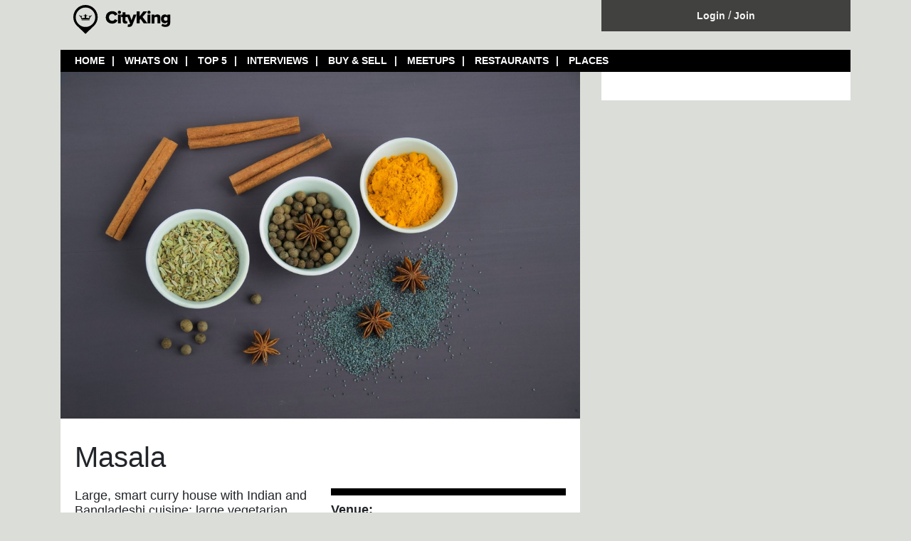

--- FILE ---
content_type: text/html; charset=utf-8
request_url: https://cityking.com/shoreditch/place/masala
body_size: 6866
content:
<!DOCTYPE html>
<html xmlns="http://www.w3.org/1999/xhtml"
      xmlns:fb="http://ogp.me/ns/fb#">
<head>




    <link href="/Content/css/bootstrap.css" rel="stylesheet"/>
<link href="/Content/css/imagerotate.css" rel="stylesheet"/>
<link href="/Content/css/Site.css" rel="stylesheet"/>

    <script src="/Scripts/jquery-3.3.1.js"></script>
<script src="/Scripts/jquery.unobtrusive-ajax.js"></script>
<script src="/Scripts/jquery.validate.js"></script>
<script src="/Scripts/jquery.validate.unobtrusive.js"></script>
<script src="/Scripts/bootstrap.bundle.js"></script>

    <title>Masala</title>
    
    
        <style type="text/css">
            body {
                background-color: #dbddd8;
            }
        </style>

    

    




    <link rel="SHORTCUT ICON" href="/content/images/favicon.ico" />
    <meta content="width=device-width, initial-scale=1.0, maximum-scale=1.0, user-scalable=0" name="viewport" />
    <meta name="description" content="Masala">

    

    <script type="text/javascript" src="//fast.fonts.net/jsapi/6a6190d5-ac2d-4f1a-8574-7da99de42f66.js"></script>

    <meta property="og:image" content="https://cityking.com/Content/images/cklogo.png" />
</head>
<body class="secPlaces">
    <div id="wrap">
        
    


        <div class="container">
            <div class="row">
                <div class="col-sm-4" style="height: 70px;" id="nav">
                    <a href="/">
                        <div class="logo" deltitle="City King Logo">
                            <img alt="City King Logo" src="/Content/images/cklogoblack.svg" xonerror="this.src='/Content/images/cklogo.png'">
                        </div>
                    </a>
                </div>
                <div class="col-sm-4" style="xbackground-color: #f60;text-align:center;color:#333;font-weight:bold" id="nav">
                    <div class="padder userbox2">
                        
                    </div>
                </div>
                <div class="xcol-sm-offset-4 col-sm-4" id="nav">

                    

    <div class="padder userbox">
<a href="/login" id="loginLink">Login</a> /
<a href="/join" id="loginLink">Join</a>
                
    </div>

                </div>
            </div>

            
    <div role="navigation" class="row cknav">
        <div class="col-sm-12">
            <div class="padder">
                <a class="navTWIS" href="/shoreditch">HOME</a><text>|</text>
                <a class="navWhatsOn" href="/shoreditch/whatson">WHATS ON</a><text>|</text>
                <a class="navTop5" href="/shoreditch/top5">TOP 5</a><text>|</text>
                <a class="navStory" href="/shoreditch/stories">INTERVIEWS</a><text>|</text>
                <a class="navBuyAndSell" href="/shoreditch/buyandsell">BUY &amp; SELL</a><text>|</text>
                <a class="navMeetup" href="/shoreditch/meetups">MEETUPS</a><text>|</text>
                <a class="navRestaurant" href="/shoreditch/restaurants">RESTAURANTS</a><text>|</text>
                <a class="navPlace" href="/shoreditch/places">PLACES</a>


                


                
                
                
            </div>
        </div>
    </div>

    
    


            

















<div id="fb-root"></div>
<script>
    (function (d, s, id) {
        var js, fjs = d.getElementsByTagName(s)[0];
        if (d.getElementById(id)) return;
        js = d.createElement(s); js.id = id;
        js.src = "//connect.facebook.net/en_GB/all.js#xfbml=1&appId=266001243539781";
        fjs.parentNode.insertBefore(js, fjs);
    }(document, 'script', 'facebook-jssdk'));</script>
<script>!function (d, s, id) { var js, fjs = d.getElementsByTagName(s)[0], p = /^http:/.test(d.location) ? 'http' : 'https'; if (!d.getElementById(id)) { js = d.createElement(s); js.id = id; js.src = p + '://platform.twitter.com/widgets.js'; fjs.parentNode.insertBefore(js, fjs); } }(document, 'script', 'twitter-wjs');</script>

<div class="row">
    <div class="col-sm-8 place-details">
        <div class="content-left padder-big">
            <div style="margin:-20px -20px 0 -20px">
                <img src="https://cityking.com/content/images/dynamic/big/masala71ae48c8-681b-452a-a983-7de530448ca6.jpg " alt="image" class="responsive-image" >
            </div>
            
            <h1>Masala</h1>
            <div class="row">
                <div class="col-sm-6">
                    <div class="left-text">
                       Large, smart curry house with Indian and Bangladeshi cuisine; large vegetarian menu.
                    </div>
                </div>
                <div class="col-sm-6 right-text">
                    <div class="place-info">
                        

    <p><b>Venue:</b></p>
    <p><a target="_new" href="https://www.google.co.uk/maps/place/88 Brick Lane, London, E1 6RL">Map</a></p>
    <p></p>
    <p></p>
    <p>020 7539 9448</p>
    <p>Masala, 88 Brick Lane, London, E1 6RL</p>

                                    <p class="place-tags">Tags: Indian, Restaurant</p>

                        <div class="socialBox" style="margin-top: 20px;">
    <a href="https://twitter.com/share" class="twitter-share-button">Tweet</a>
    
</div>

                        
                        
                    </div>
                </div>
            </div>
        </div>
    </div>

    <div class="col-sm-4">
        <div class="content-right-small padder-big">
            <div id="follow">
                

            </div>
        </div>
    </div>

</div>


        </div>
        <div id="push"></div>
    </div>
    <div id="footer">
        <div class="container">
            
            <hr />
            <div class="footer-links">
                <div class="row">
                    <div class="col-sm-8">
                        <a href="mailto:feedback@cityking.com">FEEDBACK@CITYKING.COM</a>
                        <a href="/privacy-policy">PRIVACY POLICY &amp; GDPR</a>
                        <a href="/terms-and-conditions">TERMS &amp; CONDITIONS</a>
                    </div>
                    
                </div>
            </div>
            
        </div>
    </div>

    
    <script>
        (function (i, s, o, g, r, a, m) {
            i['GoogleAnalyticsObject'] = r; i[r] = i[r] || function () {
                (i[r].q = i[r].q || []).push(arguments)
            }, i[r].l = 1 * new Date(); a = s.createElement(o),
                m = s.getElementsByTagName(o)[0]; a.async = 1; a.src = g; m.parentNode.insertBefore(a, m)
        })(window, document, 'script', 'https://www.google-analytics.com/analytics.js', 'ga');

        ga('create', 'UA-49547861-1', 'auto');
        ga('send', 'pageview');
    </script>

</body>
</html>

--- FILE ---
content_type: text/css
request_url: https://cityking.com/Content/css/imagerotate.css
body_size: 6321
content:
/* Static background for mobile */
@media (max-width: 767px) {
    body {
        background-color: #5A7EC8;
        background-image: none;
    }
}

ol, ul {
    list-style: none;
}

ul {
    margin: 0;
    padding: 0;
}

.container {
    position: relative;
}


.cb-slideshow,
.cb-slideshow:after {
    position: fixed;
    width: 100%;
    height: 100%;
    top: 0px;
    left: 0px;
    z-index: 0;
}
    /* DOTS PATTERN NEW*/
   /* .cb-slideshow:after { 
		content: '';
		background: transparent url(images/pattern.png) repeat top left; 
	}*/

    .cb-slideshow li span {
        width: 100%;
        height: 100%;
        position: absolute;
        top: 0px;
        left: 0px;
        color: transparent;
        background-size: cover;
        background-position: 50% 50%;
        background-repeat: none;
        opacity: 0;
        z-index: 0;
        -webkit-backface-visibility: hidden;
        -webkit-animation: imageAnimation 36s linear infinite 0s;
        -moz-animation: imageAnimation 36s linear infinite 0s;
        -o-animation: imageAnimation 36s linear infinite 0s;
        -ms-animation: imageAnimation 36s linear infinite 0s;
        animation: imageAnimation 36s linear infinite 0s;
    }

/* Only apply slideshow to non mobile */
@media (min-width: 768px) {
    .cb-slideshow li div {
        z-index: 1000;
        position: absolute;
        bottom: 30px;
        left: 0px;
        width: 100%;
        text-align: center;
        opacity: 0;
        color: #fff;
        -webkit-animation: titleAnimation 36s linear infinite 0s;
        -moz-animation: titleAnimation 36s linear infinite 0s;
        -o-animation: titleAnimation 36s linear infinite 0s;
        -ms-animation: titleAnimation 36s linear infinite 0s;
        animation: titleAnimation 36s linear infinite 0s;
    }

    .cb-slideshow li:nth-child(1) span {
        /*background-image: url(images/1.jpg);*/
        background: url(../images/background/1.jpg) top left;
        background-size: cover;
    }

    .cb-slideshow li:nth-child(2) span {
        background-image: url(../images/background/2.jpg);
        -webkit-animation-delay: 6s;
        -moz-animation-delay: 6s;
        -o-animation-delay: 6s;
        -ms-animation-delay: 6s;
        animation-delay: 6s;
    }

    .cb-slideshow li:nth-child(3) span {
        background-image: url(../images/background/3.jpg);
        -webkit-animation-delay: 12s;
        -moz-animation-delay: 12s;
        -o-animation-delay: 12s;
        -ms-animation-delay: 12s;
        animation-delay: 12s;
    }

    .cb-slideshow li:nth-child(4) span {
        background-image: url(../images/background/4.jpg);
        -webkit-animation-delay: 18s;
        -moz-animation-delay: 18s;
        -o-animation-delay: 18s;
        -ms-animation-delay: 18s;
        animation-delay: 18s;
    }

    .cb-slideshow li:nth-child(5) span {
        background-image: url(../images/background/5.jpg);
        -webkit-animation-delay: 24s;
        -moz-animation-delay: 24s;
        -o-animation-delay: 24s;
        -ms-animation-delay: 24s;
        animation-delay: 24s;
    }

    .cb-slideshow li:nth-child(6) span {
        background-image: url(../images/background/6.jpg);
        -webkit-animation-delay: 30s;
        -moz-animation-delay: 30s;
        -o-animation-delay: 30s;
        -ms-animation-delay: 30s;
        animation-delay: 30s;
    }

    .cb-slideshow li:nth-child(2) div {
        -webkit-animation-delay: 6s;
        -moz-animation-delay: 6s;
        -o-animation-delay: 6s;
        -ms-animation-delay: 6s;
        animation-delay: 6s;
    }

    .cb-slideshow li:nth-child(3) div {
        -webkit-animation-delay: 12s;
        -moz-animation-delay: 12s;
        -o-animation-delay: 12s;
        -ms-animation-delay: 12s;
        animation-delay: 12s;
    }

    .cb-slideshow li:nth-child(4) div {
        -webkit-animation-delay: 18s;
        -moz-animation-delay: 18s;
        -o-animation-delay: 18s;
        -ms-animation-delay: 18s;
        animation-delay: 18s;
    }

    .cb-slideshow li:nth-child(5) div {
        -webkit-animation-delay: 24s;
        -moz-animation-delay: 24s;
        -o-animation-delay: 24s;
        -ms-animation-delay: 24s;
        animation-delay: 24s;
    }

    .cb-slideshow li:nth-child(6) div {
        -webkit-animation-delay: 30s;
        -moz-animation-delay: 30s;
        -o-animation-delay: 30s;
        -ms-animation-delay: 30s;
        animation-delay: 30s;
    }
}
/* Animation for the slideshow images */
/*Slideshow wont work in IE unless below is outside media query*/
@-webkit-keyframes imageAnimation {
    0% {
        opacity: 0;
        -webkit-animation-timing-function: ease-in;
    }
    8% {
        opacity: 1;
        -webkit-animation-timing-function: ease-out;
    }
    17% {
        opacity: 1;
    }
    25% {
        opacity: 0;
    }
    100% {
        opacity: 0;
    }
}
@-moz-keyframes imageAnimation {
    0% {
        opacity: 0;
        -moz-animation-timing-function: ease-in;
    }
    8% {
        opacity: 1;
        -moz-animation-timing-function: ease-out;
    }
    17% {
        opacity: 1;
    }
    25% {
        opacity: 0;
    }
    100% {
        opacity: 0;
    }
}

@-o-keyframes imageAnimation {
    0% {
        opacity: 0;
        -o-animation-timing-function: ease-in;
    }
    8% {
        opacity: 1;
        -o-animation-timing-function: ease-out;
    }
    17% {
        opacity: 1;
    }
    25% {
        opacity: 0;
    }
    100% {
        opacity: 0;
    }
}
@-ms-keyframes imageAnimation {
    0% {
        opacity: 0;
        -ms-animation-timing-function: ease-in;
    }
    8% {
        opacity: 1;
        -ms-animation-timing-function: ease-out;
    }
    17% {
        opacity: 1;
    }
    25% {
        opacity: 0;
    }
    100% {
        opacity: 0;
    }
}
@keyframes imageAnimation {
    0% {
        opacity: 0;
        animation-timing-function: ease-in;
    }
    8% {
        opacity: 1;
        animation-timing-function: ease-out;
    }
    17% {
        opacity: 1;
    }
    25% {
        opacity: 0;
    }
    100% {
        opacity: 0;
    }
}
/* Show at least something when animations not supported */
.no-cssanimations .cb-slideshow li span {
    opacity: 1;
}


--- FILE ---
content_type: text/css
request_url: https://cityking.com/Content/css/Site.css
body_size: 24509
content:
/*WhatsOn Colours*/
/*
    Green: #62BA49
    Yellow: #FCB827
    Orange: #F6821F
    Red: #E03A3E
    Purple: #963D97
    Blue: #009DDC
*/

/*font-family:'Helvetica LT W01 Light';
font-family:'Helvetica LT W01 Bold';
font-family:'Helvetica LT W01 Roman';*/

/*Fix for bootstrap putting a margin in forms - make login form look wrong*/
/*form {
    padding: 0;
    margin: 0 !important;
}
.checkboxheight {
    line-height: 8px;
}
.form-horizontal .control-label {
   float: left;
   width: 160px;
}
.editor-label {
    float: left;
    width: 90px;
}
.editor-field {
    float: right;
    clear: both;
}*/
/*FOR MVCCHECKBOXLIST*/
.styled_checkbox {
    background: wheat;
    cursor: pointer;
    border-radius: 5px;
    margin: 3px;
    padding: 0 5px;
} 


/* Carousel has blank space between slides ON FIREFOX ONLY */
/*.carousel-inner {
    overflow: visible
}*/

/*.carousel-inner > .item {
    -webkit-transition: 0s !important;
    -o-transition: 0s !important;
    transition: 0s !important;
}*/

.styled_list {
    /*color:green; 
  background:lightblue; 
  border-radius:5px;*/
    margin-right: 25px;
    margin-top: 0 !important;
    /*padding:3px 5px 3px 5px; line-height: 25px;*/
}

    .styled_list label {
        /* Removes gap between checkbox and label */
        padding-left: 0;
    }


.form-multiline {
    /*width: 300px;*/
    height: 150px !important;
}


.carousel-caption {
    font-size: 30px;
    font-family: 'Helvetica LT W01 Bold';
    text-shadow: none;
    width: 100%;
    left: 0;
    bottom: 0;
    padding-bottom: 60px;
    padding-top: 40px;
    padding-left:5px;
    line-height: 1em;
    background-color: rgba(0, 0, 0, 0.3);
    /*background-color: rgba(0, 249, 192, 0.7);*/
    /*background-color:black;
    opacity: 0.4;
    color: white;*/
}
/*Carousel - seems to need to be called 'item'*/
/*.carousel-item {
    height: 390px;
    background-size: cover;
    background-position: center;
}*/

/* Bootstrap 4 Carousel */
.carousel-item {
    height: 100%;
    min-height: 390px;
    background: no-repeat center center scroll;
    background-size: cover;
}


/*.carousel-caption {
    font-size: 20px;
}*/



/*.carousel-caption {
    position: absolute;
    right: 15%;
    bottom: 20px;
    left: 15%;
    z-index: 10;
    padding-top: 20px;
    padding-bottom: 20px;
    color: #fff;
    text-align: center;
    text-shadow: 0 1px 2px rgba(0, 0, 0, .6);
}*/


.responsive-image {
    max-width: 100%;
    margin-bottom: 20px;
}

.itemboxes:hover {
    text-decoration: none;
}

.checkboxheight {
    line-height: 8px;
}

.error {
    color: #f00;
}

#body_ValidationSummary1 ul li {
    list-style: none;
}

#body_ValidationSummary1 ul {
    margin-left: 0;
    padding-left: 0;
}

.url {
    word-wrap: break-word;
}

.ckformdiv {
    margin-bottom: 10px;
}
/* Fixes file upload overage */
input {
    max-width: 100%;
}



/* styles for validation helpers */
.field-validation-error {
    color: #e80c4d;
    font-weight: bold;
}

.field-validation-valid {
    display: none;
}

input.input-validation-error {
    border: 1px solid #e80c4d;
}

input[type="checkbox"].input-validation-error {
    border: 0 none;
}

.validation-summary-errors {
    /*This is copied from twitter bootstrap - perhaps should wrap validationsummary instead*/
    padding: 8px;
    margin-bottom: 20px;
    color: rgb(185, 74, 72);
    background-color: rgb(242, 222, 222);
    border-color: rgb(238, 211, 215);
    border: 1px solid #EED3D7;
    border-radius: 4px;
    text-shadow: 0 1px 0 rgba(255, 255, 255, 0.5);
}

    .validation-summary-errors li {
        list-style: none;
    }

    .validation-summary-errors ul {
        margin: 0 !important;
    }

.validation-summary-valid {
    display: none;
}
/*hide validation div if empty*/
.field-validation-valid {
    padding: 0 !important;
    margin: 0 !important;
    display: none !important;
}











/* Sticky footer styles -------------------------------------------------- */
html,
body {
    height: 100%;
    font-family: arial;
    /* The html and body elements cannot have any padding or margin. */
}

/* Wrapper for page content to push down footer */
/* to adjust height of footer, change margin below AND footer height*/
/* to adjust height of footer, change margin below AND footer height*/
/* to adjust height of footer, change margin below AND footer height*/
/* to adjust height of footer, change margin below AND footer height*/
/* to adjust height of footer, change margin below AND footer height*/
/* to adjust height of footer, change margin below AND footer height*/
/* to adjust height of footer, change margin below AND footer height*/
#wrap {
    min-height: 100%;
    height: auto !important;
    height: 100%;
    /* Negative indent footer by it's height */
    /*margin: 0 auto -210px;*/
        margin: 0 auto -75px;
}

/* Set the fixed height of the footer here */
#push,
#footer {
    height: 75px;
    /*height: 210px;*/


    color: #fff;
}

    #footer a {
        color: #333;
        font: normal 10px HelveticaNeueW01-97Blac, arial;
    }









body {
    /*background: url(images/background/1.jpg) no-repeat center center fixed;*/
    background-size: cover;
    background-color: #000;
    /*min-height: 100%;*/
    /*background-image: url(test.jpg);
    background-repeat: no-repeat;
    background-position: right bottom;*/
}

#footer hr {
    border: 0;
    height: 0;
    border-top: 1px solid #333;
    border-bottom: 0;
    margin-bottom: 0;
    margin: 15px 0 5px 0;
}

.footer-text-a {
    font: normal 125px HelveticaNeueW01-97Blac, arial;
    color: #fff;
    margin-left: -6px;
}

.footer-text-b {
    font: normal 35px HelveticaNeueW01-97Blac, arial;
    margin: -30px 0 0 0;
    color: #fff;
}

.footer-text-c {
    font: normal 85px HelveticaNeueW01-97Blac, arial;
    color: #fff;
}

.footer-text-d {
    font: normal 85px HelveticaNeueW01-97Blac, arial;
    /*margin: -43px 0 -20px 0;*/
    margin: -20px 0 -20px 0;
    color: #fff;
}

@media (max-width: 767px) {
    .footer-text-c, .footer-text-d {
        font-size: 70px;
        margin: -20px 0 0 0;
    }
}





.cknav {
    color: black;
    font-size: 0.875rem;
}

    /*.nav-item*/
    /* below only required if you change the nav colour */
    .cknav .nav-item-loggedin {
        background-color: #b7dbec;
    }

    .cknav .padder {
        padding: 5px 10px;
        background-color: black;
        color: white;
    }

    .cknav div {
        font-weight: bold;
    }


.heading_row {
    margin-top: 15px;
    font-size: 0.875rem;
    font-family: 'Helvetica LT W01 Bold', Arial;
}

    .heading_row div {
        font-weight: bold;
        text-transform: uppercase;
    }
    .heading_row .padder {
        background-color: #666;
        padding: 5px 10px;
        color: white;
    }


.secTWIS .cknav .padder .navTWIS,
.secPlace .cknav .padder .navPlace,
.secStory .cknav .padder .navStory,
.secPoll .cknav .padder .navPoll,
.secTop5 .cknav .padder .navTop5,
.secWhatsOn .cknav .padder .navWhatsOn,
.secMeetup .cknav .padder .navMeetup,
.secBuyAndSell .cknav .padder .navBuyAndSell,
.secChat .cknav .padder .navChat,
.secRestaurant .cknav .padder .navRestaurant {
    color: #f60; /*f90*/
}


.cknav .padder .subNavHighlights {
    color: white;
}

.cknav .padder .subNavArt {
    color: #62BA49;
}

.cknav .padder .subNavClubs {
    color: #FCB827;
}

.cknav .padder .subNavComedy {
    color: #F6821F;
}

.cknav .padder .subNavGigs {
    color: #E03A3E;
}

.cknav .padder .subNavMarkets {
    /*    color: #963D97;*/
    color: #C167C2;
}

.cknav .padder .subNavMovies {
    color: #009DDC;
}


.subSecHighlights .cknav .padder .subNavHighlights,
.cknav .cksubnav .padder a.subNavHighlights:hover {
    border-bottom: thick solid white;
}

.subSecArt .cknav .padder .subNavArt,
.cknav .cksubnav .padder a.subNavArt:hover {
    border-bottom: thick solid #62BA49;
    color: #62BA49;
}

.subSecClubs .cknav .padder .subNavClubs,
.cknav .cksubnav .padder a.subNavClubs:hover {
    border-bottom: thick solid #FCB827;
    color: #FCB827;
}

.subSecComedy .cknav .padder .subNavComedy,
.cknav .cksubnav .padder a.subNavComedy:hover {
    border-bottom: thick solid #F6821F;
    color: #F6821F;
}

.subSecGigs .cknav .padder .subNavGigs,
.cknav .cksubnav .padder a.subNavGigs:hover {
    border-bottom: thick solid #E03A3E;
    color: #E03A3E;
}

.subSecMarkets .cknav .padder .subNavMarkets,
.cknav .cksubnav .padder a.subNavMarkets:hover {
    /*border-bottom: thick solid #963D97;
    color: #963D97;*/
    border-bottom: thick solid #C167C2;
    color: #C167C2;
}

.subSecMovies .cknav .padder .subNavMovies,
.cknav .cksubnav .padder a.subNavMovies:hover {
    border-bottom: thick solid #009DDC;
    color: #009DDC;
}

.category {
    display: inline-block;
    background-color: #f60;
    padding: 5px;
    position: absolute;
    left: 5px;
    color: white;
}

.triangle {
    position: absolute;
    width: 0;
    height: 0;
    border-style: solid;
    border-width: 0 10px 16px 0;
    border-color: transparent #c33 transparent transparent;
    left: 5px;
    top: 50px;
}

.categoryGeneral {
    background-color: #f60;
}
.triangleGeneral {
    border-color: transparent #c33 transparent transparent;
}

.categoryArt {
    background-color: #62BA49;
}
.triangleArt {
    border-color: transparent #429A29 transparent transparent;
}
.categoryClub {
    background-color: #FCB827;
}
.triangleClub {
    border-color: transparent #DC9807 transparent transparent;
}
.categoryComedy {
    background-color: #F6821F;
}
.triangleComedy {
    border-color: transparent #D66200 transparent transparent;
}
.categoryGig {
    background-color: #E03A3E;
}
.triangleGig {
    border-color: transparent #C01A1E transparent transparent;
}
.categoryMarket {
    background-color: #963D97;
}
.triangleMarket {
    border-color: transparent #761D77 transparent transparent;
}
.categoryMovie {
    background-color: #009DDC;
}
.triangleMovie {
    border-color: transparent #007DBC transparent transparent;
}


.cknav a, .cknav a:visited, .cknav a:link {
    color: white;
    text-decoration: none;
    margin: 0 10px;
    font-family: 'Helvetica LT W01 Bold', Arial;
}

.cknav .padder .active {
    color: #f90;
}

.box-left {
    background-color: #eee;
}

.box-right {
    background-color: #fff;
}

.padder-tiny{
    padding:5px;
}

.padder, .padder-small {
    padding: 10px;
}

.padder-mid {
    padding: 15px;
}

.padder-big {
    padding: 20px;
    /*padding: 20px 0;*/
}



.logo {
    width: 137px;
    height: 40px;
    float: left;
    margin: 7px 0 0 18px;
}

@media (max-width: 767px) {
    .logo {
        margin: 10px 0 10px 0;
    }
}


.userbox {
    opacity: 0.7;
    background-color: black;
    /*border-radius: 0 0 4px 4px;*/
    color: white;
    word-wrap: break-word;
    text-align: center;
}

    .userbox a {
        color: white;
        font-weight: bold;
        text-decoration: none;
        /*font: normal 14px 'Helvetica LT W01 Bold';*/
        /*arial fallback largely prevents FOUT*/
        font-family: 'Helvetica LT W01 Bold', Arial;
        font-size: 0.875rem;
    }

a:hover .notifications {
    text-decoration: underline !important;
}

.und:hover {
    text-decoration: underline !important;
}


.numbercircle {
    border-radius: 3px;
    width: 16px;
    height: 16px;
    padding: 2px 3px;
    background: #f00;
    color: #fff;
    text-align: center;
    font: 12px Arial, sans-serif;
}

a .numbercircle:hover {
    text-decoration: none !important;
}

.admin-left {
    margin-left: 0;
    border-radius: 4px;
}

.admin-right {
    margin-top: 30px;
}





.content-left {
    /*border-radius: 4px;*/
    /*background: rgba(255,255,255, 0.92);*/
    background-color: white;
}


    h1, .content-left h1, .content-right h1, .content-right-small #follow h2,
    .content-right h2, .content-right-small #follow h3, .content-right h3 {
        /*font: normal 38px 'Helvetica LT W01 Bold', arial;*/
        /*font: normal 38px 'Helvetica LT W01 Bold', arial;*/
        margin-top: 10px;
        /*border-width: 0px 0px 1px;
        border-style: none none solid;
        border-color: #e5e5e5;*/
        margin-bottom: 20px;
    }

    .content-left h2 {
        font: 25px HelveticaNeueW01-97Blac,arial;
        margin: 0;
        /*font: 18px HelveticaNeueW01-97Blac,arial;
        margin: 0;
        text-transform: uppercase;*/
    }

.content-right-small #follow h3, .content-right h3 {
    font: normal 30px HelveticaNeueW01-97Blac, arial;
    word-wrap: break-word;
}

.alert-details h2, .content-right-small #follow h4, .content-right h4 {
    font: normal 18px HelveticaNeueW01-97Blac, arial;
    text-transform: uppercase;
    margin-top: 0;
    border-color: #e5e5e5;
}

.alert-details .checkbox label {
    font: normal 18px HelveticaNeueW01-97Blac, arial;
    text-transform: uppercase;
}

.content-right-small #follow h2 {
    border: 0;
    margin-bottom: 5px;
}

.content-right-small h1 {
    font: normal 38px HelveticaNeueW01-97Blac, arial;
    text-transform: uppercase;
    margin-top: 0;
    border: none;
    margin-bottom: 0;
}

.follow-list {
    border-width: 0 0 1px;
    border-style: none none solid;
    border-color: #e5e5e5;
    padding-bottom: 10px;
    margin-bottom: 20px;
}

.follow-similar {
    border-width: 0 0 1px;
    border-style: none none solid;
    border-color: #e5e5e5;
    padding-bottom: 10px;
    overflow: hidden;
    margin-bottom: 20px;
}

    /*.follow-similar a, .follow-list a {
        /*font: normal 16px 'Helvetica W01 Light', arial;
    color: #1AC80A;
    }*/

@media (max-width: 767px) {
    .content-left, .content-right {
        margin-bottom: 20px;
    }
}

.content-right, .content-right-small {
    /*background-color: #fff;*/
    /*border-radius: 4px;*/
    /*opacity:0.95;*/
    /*background: rgba(255,255,255, 0.92);*/
    background-color: white;
}













/* FRONT PAGE */


.colororange {
    background-color: #ea6b20
}

/*.color1{background-color: #d8e9f3 }
.color2{background-color: #b2d3e6 }
.color3{background-color: #8dbdd8 }*/

.colorwhite {
    background-color: #fff
}

.color1 {
    background-color: #92adbd;
}

.color2 {
    background-color: #a2c0d2;
}

.color3 {
    background-color: #b2d3e6;
}


    .color1:hover, .color2:hover, .color3:hover, .colororange {
        opacity: 0.9;
        text-decoration: none
    }

a .frontbox {
    text-decoration: none;
}





.frontvideo {
    height: 250px;
}






/*Below 3 styles
  Front page box styling with orange heading July 2017 from StackOverflow question*/
.heading {
    display: inline-block;
    background-color: rgba(0, 0, 0, 0.7);
    padding: 5px;
    position: absolute;
    bottom: 40px;
    right: 35px;
    color: white;
    margin-left: 50px;
    text-align: right;
    font: normal 18px 'Helvetica LT W01 Roman', arial;
}

.headingTop {
    top: 60px !important;
    left: -15px;
    text-align: left;
    padding: 5px 15px;
}

    .headingTop a {
        color: #fff;
    }

    .headingTop p {
        font-size: 15px;
    }

    .headingTop h4 {
        font-weight: bold;
    }





.catimg {
    height: 20px
}

.frontbox h3 {
    margin-top: 10px;
    font-size: 14px;
}

/* f60, c33, d2d1c8 */
/*font-family:'Helvetica LT W01 Light';
font-family:'Helvetica LT W01 Bold';
font-family:'Helvetica LT W01 Roman';*/



.frontboxback {
    /*background-image: url(../images/dynamic/front2.jpg);*/
    background-size: cover;
    background-position: center;
    height: 100%;
}

.frontboxbackwhatson {
    /*background-image: url(../images/dynamic/front2.jpg);*/
    /*background-size: cover;
    background-position: center;
    height: 100%;
    background: rgba(255, 255, 255, .5);
    background-position: center center;
    background-image: url(~/Content/images/static/crowd1trim.jpg);*/
    /*background: #00ff00 url(../images/static/crowd1trim.jpg) no-repeat fixed center;*/
    /*background-image: url(../images/static/cafe1.jpg);*/
    /*background: rgba(255, 255, 255, .5);*/
    /*background-image: url(../images/static/crowd1trim.jpg);*/
    /*background-image: url(../images/static/cafe1.jpg);*/
    /*background: #00ff00 url(../images/static/crowd1trim.jpg) no-repeat center center;*/
    background: #fff url(../images/static/crowd1trim.jpg) no-repeat center center;
    /*background-color: rgba(255, 0, 255, .5);*/
    background-size: cover;
}

/*.frontboxbackwhatson:before {
        background-color: rgba(255, 0, 255, .5);
    }*/





.frontbox, .frontboxmain, .frontsignup {
    border: 1px solid #d2d1c8;
    background-color: #fff;
    margin-bottom: 20px;
}

.frontbox, .frontsignup {
    /*text-transform: uppercase;*/
    /*border-radius: 4px;*/
    /*background: rgba(255,255,255, 0.92);*/
    height: 200px;
}

    .frontsignup h1 {
        margin-top: 0;
        font: normal 38px 'Helvetica LT W01 Bold', arial;
    }

.frontboxmain {
    height: 420px
}

.frontsignupwide {
    /*background-color: white;*/
    border-radius: 4px;
    /*background-color: #66c2cb;*/
    background-color: black;
    margin-bottom: 10px;
    margin-top: -10px;
    /*text-align: center;*/
    /*text-align:right;*/
}


.frontstrapline p {
    /*color: white;*/
    font: normal 20px HelveticaNeueW01-97Blac, arial;
    line-height: 25px;
    margin-bottom: 10px;
}

.frontstrapline2 p {
    color: white;
    font: normal 20px HelveticaNeueW01-97Blac, arial;
    line-height: 25px;
    margin-bottom: 10px;
}

/*.fronttitle h1 {*/
.frontbox h1 {
    color: white;
    font: normal 57px HelveticaNeueW01-97Blac, arial;
    word-wrap: break-word;
    text-transform: uppercase;
    margin-top: 0;
    border: 0;
    line-height: 57px;
}

.frontlink a {
    text-decoration: none;
}

.fronttitle .unbroken {
    display: none;
}


.btn-go {
    border-radius: 0;
    background-color: #00a9a2;
    color: white;
    width: 100%;
}

.form-control {
    border-radius: 0;
}


@media (min-width: 1200px) {
    /* .frontstrapline p { font-size: 30px; line-height: 30px; }
    .fronttitle h1 { font-size: 65px; line-height: 75px; } */
}

@media (min-width: 992px) and (max-width: 1199px) {
    /*.frontstrapline p { font-size: 25px; line-height: 30px; }
    .fronttitle h1 { font-size: 60px; line-height: 75px; } */
}

@media (min-width: 768px) and (max-width: 991px) {
    .frontstrapline p {
        /*margin-top:-20px;*/
        font-size: 16px;
        line-height: 20px;
        /*color:orange;*/
    }
    /*.btn-go{

    }
    .btn-go {
        width: 100%;
        margin-top: 15px;
    }
    .btn-go {
        border-radius: 0;
        background-color: #00a9a2;
        color: white;
        width: 100%;
    }*/

}

@media only screen and (max-width: 767px) {
    /* .fronttitle .unbroken { display: block; }
    .fronttitle .broken { display:none; }*/
    .frontstrapline p {
        font-size: 20px;
        line-height: 25px;
    }
    /*.fronttitle h1 { font-size: 40px; line-height:40px; margin-bottom:0; text-align: center; } 
    .frontbox, .frontsignup { height: auto; }*/
    .heading {
        bottom: 10px;
    }

    .headingTop {
        bottom: 20px;
    }

    .frontsignup {
        height: auto;
    }

    .btn-go {
        width: 100%;
        margin-top: 15px;
    }
}

.frontbox .form-group {
    margin-bottom: 0;
}










/* Place Details   */
.place-details {
    border-radius: 4px;
    padding-bottom: 10px;
}

    .place-details h1 {
        border: 0;
    }

    .place-details .logo-area {
        width: 100%;
        margin-bottom: 15px;
        font: 38px HelveticaNeueW01-97Blac,arial;
        padding: 20px 0;
    }

    .place-details .left-text {
        margin-left: 0;
        margin-bottom: 20px;
        font: 18px arial;
        line-height: 21px;
    }

.place-logo {
    margin-bottom: 20px;
    max-width: 300px;
}

.place-tags {
    margin-top: 30px;
}

@media (max-width: 767px) {
    .padder-left, .padder-right {
        padding: 0 20px;
    }

    .place-details {
        /*padding for inside, margin to push next div down*/
        /*padding-bottom:20px;*/
        margin-bottom: 20px;
    }

        .place-details .logo-area {
            /* margin-right:100px;
      color:red;
      width:100%;*/
            padding: 20px 20px 0 20px;
        }
}

.padder-left {
    padding-left: 15px; /*20*/
}

.padder-right {
    padding-right: 20px;
}

.place-details .place-info {
    font: 18px HelveticaNeueW01-97Blac,arial;
    border-width: 10px 0;
    padding: 10px 0;
    border-style: solid;
    border-color: black;
    margin-bottom: 20px;
}

.cknav-place-column li {
    line-height: 25px;
}

    .cknav-place-column li a {
        /*color: #00D21A;*/
        color: #1AC80A;
        padding: 0;
    }


.cknav-follow-column {
    padding-left: 0;
}

    .cknav-follow-column li {
        line-height: 25px;
    }

        .cknav-follow-column li a {
            /*color: #00D21A;*/
            /*color: #1AC80A;*/
            padding: 0;
        }

.places-column {
    background-color: white;
    opacity: 0.92;
    color: #00D21A;
    border-radius: 4px;
    font-family: 'Helvetica W01 Light';
    font: normal 18px 'Helvetica W01 Light', arial;
}

@media (min-width: 768px) {
    #footer .footer-links a:after {
        content: "|";
        /*color: black;*/
        font-size: 14px;
        margin-left: 8px;
        margin-right: 4px;
        padding-top: 10px;
        font: 10px HelveticaNeueW01-97Blac,arial;
    }

    /* no "|" after the last one, though */
    #footer .footer-links a:last-child:after {
        content: normal;
    }
}

@media (max-width: 767px) {
    .place-logo {
        max-width: 100%;
    }

    .places-column {
        margin-bottom: 20px;
    }

    #footer .footer-links a {
        font-size: 15px;
        display: block;
        margin-bottom: 8px;
    }

    body {
        /*background: url(../images/background/1.jpg) no-repeat center center fixed;*/
        /*attachment wont work on ios/android - instead use <div id="background"></div> */
        background-attachment: fixed;
        background-size: cover;
    }
    /*#mobilebackground {
        background: #000 url(../images/background/1.jpg) no-repeat 50% 0;
        position: fixed;
        top: 0;
        left: 0;
        right: 0;
        bottom: 0;
        z-index: -1;
    }*/
}



.whatson h1 {
    font: normal 24px HelveticaNeueW01-97Blac, arial;
    margin: 0;
    color: black;
    border: none;
    border-width: 0;
}

.whatson hr {
    margin: 5px 0;
}

.places-column h1 {
    font: normal 24px HelveticaNeueW01-97Blac, arial;
    margin: 0;
    color: black;
    border: none;
    border-width: 0;
}

.places-column h2 {
    font: normal 18px arial;
    margin: 0;
    color: black;
    text-transform: uppercase;
}

.places-column hr {
    margin: 5px 0;
}

.places-column li {
    list-style: none;
    /*list-style-position:*/
}

.heading-line {
    height: 8px;
    width: 100%;
    background-color: black;
    margin: 6px 0 6px 0;
}


.facebook {
    padding-left: 10px;
    background-color: #3b5998;
    color: white;
    border-color: #2d4473;
    width: 100%;
}

    /*order important*/
    .facebook:hover, .facebook:focus, .facebook:active {
        background-color: #2d4473;
        color: white;
    }

.colspace {
    margin-bottom: 20px;
}

.nopacity {
    background: rgba(255,255,255,1);
}


.chkboxformgroup {
    margin-bottom: 25px;
    margin-top: 35px;
}


.navheader {
    height: 200px;
}

--- FILE ---
content_type: image/svg+xml
request_url: https://cityking.com/Content/images/cklogoblack.svg
body_size: 4074
content:
<svg xmlns="http://www.w3.org/2000/svg" viewBox="0 0 300 90"><defs><style>.a{fill:#000;}</style></defs><title>City King Logo</title><path class="a" d="M38.4,89.71L11.89,64.36a37.49,37.49,0,1,1,53,0Zm21.2-30.24a30,30,0,1,0-42.41,0,30,30,0,0,0,42.41,0" transform="translate(-0.91 -0.36)"/><path class="a" d="M26.43,47.55h24.5V45.43H26.43v2.12Z" transform="translate(-0.91 -0.36)"/><path class="a" d="M26.29,44.31Q24.5,37.56,18,31.8c2.19,0.61,4.48.85,6.24,3.18,1.63-1.45,3.15-1.55,4.56-.21-5.38,2.6-1,9,3.08,5.29,6.36,2.77,6.49-7.82-.64-5.93C32.49,32.35,34,31.6,36.14,33a7.42,7.42,0,0,1,2.09-4.86L38.4,28l0.17,0.17A7.47,7.47,0,0,1,40.67,33c2.12-1.37,3.64-.63,4.87,1.16-7.13-1.89-7,8.7-.64,5.93,4.1,3.75,8.46-2.69,3.07-5.29,1.41-1.34,2.94-1.24,4.56.21,1.76-2.33,4.05-2.57,6.25-3.18q-6.47,5.76-8.26,12.51H26.29" transform="translate(-0.91 -0.36)"/><path class="a" d="M120.79,57.93a19.33,19.33,0,0,0,6-.9,16.32,16.32,0,0,0,4.6-2.32,16.79,16.79,0,0,0,3.36-3.22A19.36,19.36,0,0,0,137,47.93L128.78,44A8.58,8.58,0,0,1,127,46.74a9,9,0,0,1-2.78,1.94,8.1,8.1,0,0,1-3.38.75,10.49,10.49,0,0,1-5.4-1.44,10,10,0,0,1-3.65-3.83,12,12,0,0,1,0-11,10,10,0,0,1,3.65-3.83,10.48,10.48,0,0,1,5.4-1.42,8.27,8.27,0,0,1,3.38.74,9.26,9.26,0,0,1,2.78,2,8.66,8.66,0,0,1,1.82,2.71l8.26-4a19.21,19.21,0,0,0-2.29-3.6,17,17,0,0,0-3.36-3.19,16.54,16.54,0,0,0-4.6-2.28,19.71,19.71,0,0,0-6-.87,22.85,22.85,0,0,0-8,1.4,18.94,18.94,0,0,0-6.4,3.93,17.7,17.7,0,0,0-4.24,6.07,20.77,20.77,0,0,0,0,15.7,17.74,17.74,0,0,0,4.24,6.09,19.14,19.14,0,0,0,6.4,3.94,22.59,22.59,0,0,0,8,1.41" transform="translate(-0.91 -0.36)"/><path class="a" d="M142.79,27.9a5,5,0,0,0,4.29-2.47,4.92,4.92,0,0,0,.68-2.5,4.82,4.82,0,0,0-.68-2.49A4.91,4.91,0,0,0,142.79,18a4.83,4.83,0,0,0-4.24,2.42,4.91,4.91,0,0,0-.67,2.49,5,5,0,0,0,2.42,4.29A5,5,0,0,0,142.79,27.9Zm4.3,29.37v-27h-8.6v27h8.6" transform="translate(-0.91 -0.36)"/><path class="a" d="M186.14,30.3l-6.09,17.08L173.92,30.3H161.29V22.93h-8.6V30.3h-4.47v7.43h4.47V50a7.72,7.72,0,0,0,2.17,5.91q2.15,2,6.26,2a13.65,13.65,0,0,0,4-.53,5.82,5.82,0,0,0,2.39-1.26l-1.67-6.48a2,2,0,0,1-.84.46,4.52,4.52,0,0,1-1.34.21,2.19,2.19,0,0,1-1.72-.78,3.08,3.08,0,0,1-.63-2V37.72h5.47V35.09l8.89,22.56L175,59.1a2.17,2.17,0,0,1-1.31,1.17,6.55,6.55,0,0,1-2.38.33,4.67,4.67,0,0,1-1.08-.12,3.83,3.83,0,0,1-1-.38L168,67.76a7.27,7.27,0,0,0,1.17.25c0.48,0.07.95,0.11,1.41,0.16s0.83,0,1.11,0a18.82,18.82,0,0,0,4.78-.61,9.27,9.27,0,0,0,3.84-2.13,11.3,11.3,0,0,0,2.77-4.34L195.24,30.3h-9.1" transform="translate(-0.91 -0.36)"/><path class="a" d="M229.27,57.26L214,37.43,228.48,20H216.65L205.2,35.31V20h-9.61V57.26h9.61V46.38l2.51-3.13,9.77,14h11.78" transform="translate(-0.91 -0.36)"/><path class="a" d="M233.72,27.9a5,5,0,0,0,5-5,4.94,4.94,0,0,0-9.21-2.49,4.91,4.91,0,0,0-.67,2.49,5,5,0,0,0,2.42,4.29A4.94,4.94,0,0,0,233.72,27.9ZM238,57.26v-27h-8.6v27H238" transform="translate(-0.91 -0.36)"/><path class="a" d="M268.7,57.26V38.17a9.76,9.76,0,0,0-.95-4.42,6.86,6.86,0,0,0-2.93-3,10.36,10.36,0,0,0-5-1.11,13.64,13.64,0,0,0-4.11.6,12.13,12.13,0,0,0-3.15,1.49,10.3,10.3,0,0,0-2.13,1.88V30.3h-8.6v27h8.6V39.84a8.1,8.1,0,0,1,1.24-1.23,6.68,6.68,0,0,1,1.73-1,6.59,6.59,0,0,1,2.28-.4,4.61,4.61,0,0,1,3.22,1,4.44,4.44,0,0,1,1.21,3.47V57.26h8.6" transform="translate(-0.91 -0.36)"/><path class="a" d="M283.71,68.2a25.82,25.82,0,0,0,4.19-.32A18.61,18.61,0,0,0,292,66.68a12.27,12.27,0,0,0,3.62-2.37,10.61,10.61,0,0,0,2.55-3.82,15.05,15.05,0,0,0,1-5.58V30.3h-8.61v3.18a10.38,10.38,0,0,0-3.67-2.94,10.17,10.17,0,0,0-4.31-.92,11.93,11.93,0,0,0-6.07,1.54,10.74,10.74,0,0,0-4.2,4.56,16.8,16.8,0,0,0-1.56,7.47,17.8,17.8,0,0,0,.93,6,11.61,11.61,0,0,0,2.52,4.25A10.39,10.39,0,0,0,278,56a12.6,12.6,0,0,0,4.62.85,9.61,9.61,0,0,0,4.31-1,11.52,11.52,0,0,0,3.67-3v2.07a6.9,6.9,0,0,1-.67,3.16,5.28,5.28,0,0,1-1.69,2A7.11,7.11,0,0,1,286,61a9.17,9.17,0,0,1-2.28.27,13.21,13.21,0,0,1-4.48-.73,9.45,9.45,0,0,1-3.73-2.4l-3.74,6a16.82,16.82,0,0,0,5.54,3.08A20.34,20.34,0,0,0,283.71,68.2Zm1.73-19a6.73,6.73,0,0,1-3-.69,4.92,4.92,0,0,1-2.09-2,6.68,6.68,0,0,1-.78-3.32,6.55,6.55,0,0,1,.78-3.28,4.89,4.89,0,0,1,2.09-2,6.58,6.58,0,0,1,3-.68,6.48,6.48,0,0,1,1.9.3,7.57,7.57,0,0,1,1.84.83,5,5,0,0,1,1.4,1.27v7.2a5.11,5.11,0,0,1-1.4,1.26,8,8,0,0,1-1.84.84,7.29,7.29,0,0,1-1.9.3" transform="translate(-0.91 -0.36)"/></svg>

--- FILE ---
content_type: text/plain
request_url: https://www.google-analytics.com/j/collect?v=1&_v=j102&a=576589927&t=pageview&_s=1&dl=https%3A%2F%2Fcityking.com%2Fshoreditch%2Fplace%2Fmasala&ul=en-us%40posix&dt=Masala&sr=1280x720&vp=1280x720&_u=IEBAAEABAAAAACAAI~&jid=1709821121&gjid=450281659&cid=1051847473.1769783012&tid=UA-49547861-1&_gid=794923123.1769783012&_r=1&_slc=1&z=991246500
body_size: -449
content:
2,cG-DG7EMF99PD